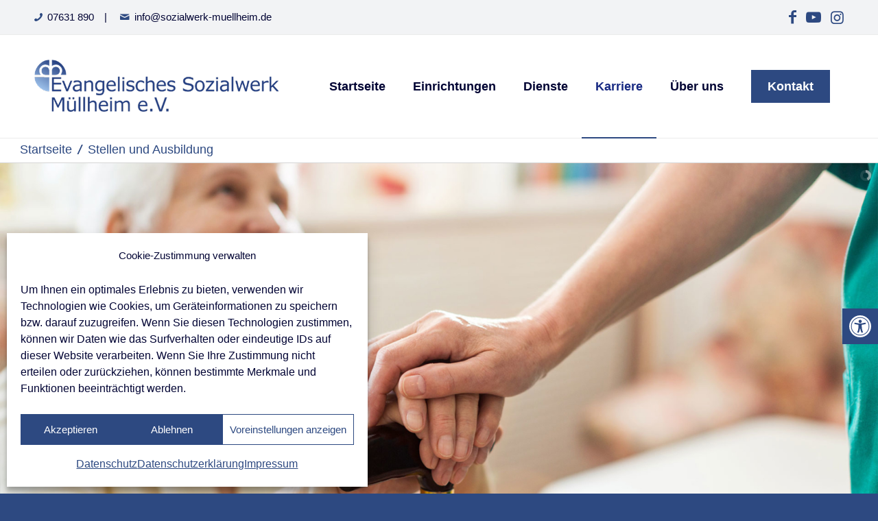

--- FILE ---
content_type: text/css
request_url: https://sozialwerk-muellheim.de/wp-content/themes/enfold-child/style.css?ver=5.4.1
body_size: 4638
content:
/*
Theme Name: Enfold Child
Description: A <a href='http://codex.wordpress.org/Child_Themes'>Child Theme</a> for the Enfold Wordpress Theme. If you plan to do a lot of file modifications we recommend to use this Theme instead of the original Theme. Updating wil be much easier then.
Version: 1.0
Author: Kriesi
Author URI: http://www.kriesi.at
Template: enfold
*/

/*Add your own styles here:*/

/*–––––––––––––––––––––––––––*/
/*–––––DEFINITION FONTS––––––*/
/*–––––––––––––––––––––––––––*/
 
/* sarabun-regular - latin */
@font-face {
  font-family: 'Sarabun';
  font-style: normal;
  font-weight: 400;
  src: url('https://esw.mylapo.de/wp-content/themes/enfold-child/fonts/sarabun-v13-latin-regular.eot'); /* IE9 Compat Modes */
  src: local(''),
       url('https://esw.mylapo.de/wp-content/themes/enfold-child/fonts/sarabun-v13-latin-regular.eot?#iefix') format('embedded-opentype'), /* IE6-IE8 */
       url('https://esw.mylapo.de/wp-content/themes/enfold-child/fonts/sarabun-v13-latin-regular.woff2') format('woff2'), /* Super Modern Browsers */
       url('https://esw.mylapo.de/wp-content/themes/enfold-child/fonts/sarabun-v13-latin-regular.woff') format('woff'), /* Modern Browsers */
       url('https://esw.mylapo.de/wp-content/themes/enfold-child/fonts/sarabun-v13-latin-regular.ttf') format('truetype'), /* Safari, Android, iOS */
       url('https://esw.mylapo.de/wp-content/themes/enfold-child/fonts/sarabun-v13-latin-regular.svg#Sarabun') format('svg'); /* Legacy iOS */
}

/* sarabun-500 - latin */
@font-face {
  font-family: 'Sarabun';
  font-style: normal;
  font-weight: 500;
  src: url('https://esw.mylapo.de/wp-content/themes/enfold-child/fonts/sarabun-v13-latin-500.eot'); /* IE9 Compat Modes */
  src: local(''),
       url('https://esw.mylapo.de/wp-content/themes/enfold-child/fonts/sarabun-v13-latin-500.eot?#iefix') format('embedded-opentype'), /* IE6-IE8 */
       url('https://esw.mylapo.de/wp-content/themes/enfold-child/fonts/sarabun-v13-latin-500.woff2') format('woff2'), /* Super Modern Browsers */
       url('https://esw.mylapo.de/wp-content/themes/enfold-child/fonts/sarabun-v13-latin-500.woff') format('woff'), /* Modern Browsers */
       url('https://esw.mylapo.de/wp-content/themes/enfold-child/fonts/sarabun-v13-latin-500.ttf') format('truetype'), /* Safari, Android, iOS */
       url('https://esw.mylapo.de/wp-content/themes/enfold-child/fonts/sarabun-v13-latin-500.svg#Sarabun') format('svg'); /* Legacy iOS */
}

/* sarabun-600 - latin */
@font-face {
  font-family: 'Sarabun';
  font-style: normal;
  font-weight: 600;
  src: url('https://esw.mylapo.de/wp-content/themes/enfold-child/fonts/sarabun-v13-latin-600.eot'); /* IE9 Compat Modes */
  src: local(''),
       url('https://esw.mylapo.de/wp-content/themes/enfold-child/fonts/sarabun-v13-latin-600.eot?#iefix') format('embedded-opentype'), /* IE6-IE8 */
       url('https://esw.mylapo.de/wp-content/themes/enfold-child/fonts/sarabun-v13-latin-600.woff2') format('woff2'), /* Super Modern Browsers */
       url('https://esw.mylapo.de/wp-content/themes/enfold-child/fonts/sarabun-v13-latin-600.woff') format('woff'), /* Modern Browsers */
       url('https://esw.mylapo.de/wp-content/themes/enfold-child/fonts/sarabun-v13-latin-600.ttf') format('truetype'), /* Safari, Android, iOS */
       url('https://esw.mylapo.de/wp-content/themes/enfold-child/fonts/sarabun-v13-latin-600.svg#Sarabun') format('svg'); /* Legacy iOS */
}

/* sarabun-700 - latin */
@font-face {
  font-family: 'Sarabun';
  font-style: normal;
  font-weight: 700;
  src: url('https://esw.mylapo.de/wp-content/themes/enfold-child/fonts/sarabun-v13-latin-700.eot'); /* IE9 Compat Modes */
  src: local(''),
       url('https://esw.mylapo.de/wp-content/themes/enfold-child/fonts/sarabun-v13-latin-700.eot?#iefix') format('embedded-opentype'), /* IE6-IE8 */
       url('https://esw.mylapo.de/wp-content/themes/enfold-child/fonts/sarabun-v13-latin-700.woff2') format('woff2'), /* Super Modern Browsers */
       url('https://esw.mylapo.de/wp-content/themes/enfold-child/fonts/sarabun-v13-latin-700.woff') format('woff'), /* Modern Browsers */
       url('https://esw.mylapo.de/wp-content/themes/enfold-child/fonts/sarabun-v13-latin-700.ttf') format('truetype'), /* Safari, Android, iOS */
       url('https://esw.mylapo.de/wp-content/themes/enfold-child/fonts/sarabun-v13-latin-700.svg#Sarabun') format('svg'); /* Legacy iOS */
}

p {
	font-family: 'Sarabun', sans-serif !important;
	font-size: 20px;
	font-weight: 400;
}
h1, h2, h3 {
	font-family: 'Sarabun', sans-serif !important;
    font-weight: 700 !important;
    text-transform: none !important;
	letter-spacing: 0px !important;
}
h1 {
    font-size: 2.3em;
    line-height: 1.3em;
}

h2{
    font-size: 40px;
}
h3{
font-size: 32px;
}
h4{
	font-family: 'Sarabun', sans-serif !important;
    font-weight: 600 !important;
    text-transform: none !important;
	font-size: 28px !important;
	color: #2D4981 !important;
}
.av_custom_color.av-subheading.av-subheading_below p {
        font-size: 1.8em;
	line-height: 1.4em;
    }
a, a:hover {
transition: all 0.3s ease-in-out !important;
}

/*Schriften anpassen für Mobile*/

@media only screen and (max-width: 767px) {
    h1 {
        font-size: 1.6em;
        line-height: 1.3em;
    }
    h2 {
        font-size: 1.3em;
    }
    h3 {
        font-size: 1.1em !important;
    }
    .av_custom_color.av-subheading.av-subheading_below p {
        font-size: 20px !important;
    }
    p {
        font-size: 18px;
        line-height: 1.7em;
    }
    ul {
        font-size: 18px;
        line-height: 1.7em;
    }
    .toggle_content p {
        font-size: 18px !important;
        line-height: 1.7em !important;
    }
}



/*–––––––––––––––––––––––––––*/
/*–––––-----HEADER-----––––––*/
/*–––––––––––––––––––––––––––*/

/*zweites Menü*/
.header_color .container_wrap_meta {
  	background: #f2f3f5;
}
.phone-info {
  	font-weight: normal;
	text-align: left !important;
  	line-height: 29px;
  	font-size: 15px;
  	padding: 10px 0px;
  	color: #000333 !important;
}
@media only screen and (max-width: 767px) {
	.phone-info {
		font-size: 13px;
	}
}
.header_color .phone-info a {
	color: #000333 !important;
}
.tel::before {
	font-family: 'entypo-fontello';
	content: '';
	margin-right: 7px;
	color: #2d4981;
}
.mail::before {
	font-family: 'entypo-fontello';
	content: '';
	margin-right: 7px;
	color: #2d4981;
}
.header_color .social_bookmarks a {
	color: #2d4981 !important;
}
#top .social_bookmarks {
	margin: 10px 0 !important;
}
#top .social_bookmarks li {
	border: none !important;
	padding-left: 10px !important;
}
.social_bookmarks_instagram.av-social-link-instagram.social_icon_3 {
  	margin-left: 5px !important;
}
.header_color .social_bookmarks a:hover, .header_color .social_bookmarks a:focus, #top .social_bookmarks li:hover, #top #wrap_all .av-social-link-youtube:hover a, #top #wrap_all .av-social-link-instagram:hover a, #top #wrap_all .av-social-link-facebook:hover a {
	opacity: 0.8 !important;
	background: none !important;
}
/*Logo*/
.logo img, .logo svg {
	height: 65%;
}
.logo, .logo a {
    display: grid;
    align-items: center;
	margin-left: 0%;
}
@media only screen and (max-width: 767px) {
    .responsive .logo img, .responsive .logo svg {
        max-width: 75%;
    }
}

/*---Breadcrumbs anpassen---*/

span.trail-before {
    display: none !important;
}
.breadcrumb.breadcrumbs.avia-breadcrumbs {
    left: 2% !important;
}
.breadcrumb-trail span, .alternate_color .breadcrumb a {
    font-size: 18px;
    margin-bottom: 3%;
}
.breadcrumb .sep {
    line-height: 14px !important;
    width: 17px !important;
    font-weight: 900;
    font-family: monospace;
    font-size: 18px;
    color: #2D4981;
}
.title_container .breadcrumb {
    top: 50%;
	margin-top: 2px;
}
@media only screen and (max-width: 990px) {
   .title_container .breadcrumb {
   	margin-top: 0;
    position: inherit;
} 
}
@media only screen and (max-width: 580px) {
   .title_container .breadcrumb {
    	top: 25%;
	   	margin-top: 0;
}
}

/*–––––––––––––––––––––––––––*/
/*–––––-----MENÜ-------––––––*/
/*–––––––––––––––––––––––––––*/
@media only screen and (max-width: 1180px) {
.responsive #top .av_mobile_menu_tablet .av-main-nav .menu-item {
display: none;
}
.responsive #top .av_mobile_menu_tablet .av-main-nav .menu-item-avia-special {
display: block;
}
	.html_av-submenu-hidden .av-submenu-indicator {
		opacity: 1;
		font-size: 18px;
		right: 60px;
	}
	.html_av-overlay-side #top #wrap_all .av-burger-overlay li a {
		padding-left: 30px;
		font-weight: 600;
	}
	.html_av-overlay-side #top #wrap_all .av-burger-overlay li li a {
		padding-left: 50px;
	}
	.html_av-overlay-side #top #wrap_all .av-burger-overlay li li li a {
		padding-left: 70px;
	}
	#top #wrap_all .header_color .av-menu-button-colored > a .avia-menu-text {
		    padding: 15px 30px !important;
		}
	#top #wrap_all .header_color .av-menu-button-colored {
		padding-top:15px;
	}
}
/*Hauptmenüpunkte*/
.av-main-nav > li > a {
	padding: 0 20px;
}
.avia-menu-text {
  font-size: 18px !important;
}
/*Hauptmenü Button*/
#top #wrap_all .header_color .av-menu-button-colored > a .avia-menu-text {
    font-size: 19px;
    font-weight: 600;
    color: #ffffff !important;
    padding: 12px 22px;
    background: #2D4981;
    border-radius: 0;
    border: 2px solid #2d4981;   
    transition: all 0.6s ease-in-out !important;	
}
#top #wrap_all .header_color .av-menu-button-colored > a .avia-menu-text:hover {
    background-color: #fff !important;
    color: #2d4981 !important;
    opacity: 1;
    border: 2px solid #2d4981 !important;
    transition: all 0.6s ease-in-out !important;
}
/*Megamenu - Menüunterunterpunkte*/
#header .avia_mega_div .units {
	border-right-style: dotted;
	border-color: #2d4981;
}
#top #header .mega_menu_title a {
	font-size: 18px;
	padding-bottom: 15px;
}
#top #wrap_all .av-main-nav ul > li:hover > a, #top #wrap_all .avia_mega_div, #top #wrap_all .avia_mega_div ul, #top #wrap_all .av-main-nav ul ul {
	color: #2d4981;
}
.av-main-nav .avia-bullet {
border-width: 4px;
}
#top #header .avia_mega_div > .sub-menu > li > ul > li a {
	padding: 3px 12px 3px 17px;
}
#top #header .avia_mega_div > .sub-menu > li > ul > li a:hover {
	background-color: #2d498112;
}
/*–––––––––––––––––––----–––––––*/
/*-----Anpassung Layerslider----*/
/*–––––––––––––––––––----–––––––*/

/*Button Eheim*/
.slide-elisa {
    background-color: #6ac5e0;
    color: #fff !important;
    border: 2px solid #fff;
    border-radius: 0;
    padding: 4% 10%;
    font-size: .75em;
    margin-bottom: 5%;
}
.slide-elisa:hover {
    background-color: #fff;
    color: #6ac5e0 !important;
    border: 2px solid #fff;   
}
/*Button Köhlgarten*/
.slide-kohl {
    background-color: #2d4981;
    color: #fff !important;
    border: 2px solid #fff;
    border-radius: 0;
    padding: 4% 10%;
    font-size: .75em;
    margin-bottom: 5%;
}
.slide-kohl:hover {
    background-color: #fff;
    color: #2d4981 !important;
    border: 2px solid #fff;   
}
/*Button Bethesda*/
.slide-beth {
    background-color: #e5b727;
    color: #fff !important;
    border: 2px solid #fff;
    border-radius: 0;
    padding: 4% 10%;
    font-size: .75em;
    margin-bottom: 5%;
}
.slide-beth:hover {
    background-color: #fff;
    color: #e5b727 !important;
    border: 2px solid #fff;   
}
/*Button Sulzburg*/
.slide-sulz {
    background-color: #7f1335;
    color: #fff !important;
    border: 2px solid #fff;
    border-radius: 0;
    padding: 4% 10%;
    font-size: .75em;
    margin-bottom: 5%;
}
.slide-sulz:hover {
    background-color: #fff;
    color: #7f1335 !important;
    border: 2px solid #fff;   
}
/*Button Buggingen*/
.slide-bugg {
    background-color: #d2b493;
    color: #fff !important;
    border: 2px solid #fff;
    border-radius: 0;
    padding: 4% 10%;
    font-size: .75em;
    margin-bottom: 5%;
}
.slide-bugg:hover {
    background-color: #fff;
    color: #d2b493 !important;
    border: 2px solid #fff;   
}
.avia-slideshow-arrows a::before {
font-family: 'icomoon' !important;
font-size: 50px !Important;
background: transparent;
}
/*.avia-slideshow-arrows a::before {
content: '';
}*/
.next-slide:before {
content: '' !important;
}
.prev-slide:before {
content: '' !important;
}

#top #wrap_all .avia-slideshow-button, #top .avia-button, .html_elegant-blog .more-link, .avia-slideshow-arrows a:before {
    border-radius: 0px;
    border-width: 2px;
    padding-left: 10px;
    padding-right: 50px;
   }

#top .avia-layerslider .ls-nav-next::before {
	opacity: 1 !important;
    content: '' !important;
    font-family: 'icomoon' !important;
	font-size: 50px;
	border: none;
	border-radius: 30px;
}

#top .avia-layerslider .ls-nav-prev::before {
	opacity: 1 !important;
    content: '' !important;
    font-family: 'icomoon' !important;
	font-size: 50px;
	border: none;
}

#top .avia-layerslider .ls-nav-prev, #top .avia-layerslider .ls-nav-next {
    opacity: 1;
}
#top .avia-layerslider .ls-nav-prev:before, #top .avia-layerslider .ls-nav-next:before {
    background: rgba(0,0,0,0);
}

/*LayerSlider Navigation untere Slidebuttons anpassen*/
.avia-button, .avia-button:hover, .footer_button:hover, .footer_button, button, button:hover, .av-menu-button, .av-menu-button:hover {
    opacity: 1;
    -webkit-transition: all 0.6s ease-in-out;
    transition: all 0.6s ease-in-out;
}


#top .avia-layerslider .ls-bottom-slidebuttons a.ls-nav-active, #top .avia-layerslider .ls-bottom-slidebuttons a:hover, #top .avia-layerslider a.ls-nav-start:hover, #top .avia-layerslider a.ls-nav-stop:hover, #top .avia-layerslider a.ls-nav-start-active, #top .avia-layerslider a.ls-nav-stop-active {
	opacity: 1;
	background-color: #fff;
}

#top .avia-layerslider .ls-bottom-slidebuttons a {
	height: 12px;
    width: 12px;
	background: #fff;
    opacity: 0.6;
	margin: 3px;
}
.avia-slideshow-dots a {
	height: 12px;
    width: 12px;
	background: #fff;
    opacity: 0.6;
	margin: 3px;
}
div .avia-layerslider .ls-fullwidth .ls-bottom-slidebuttons, div .avia-layerslider .ls-fullwidth div .avia-layerslider .ls-nav-start, div .avia-layerslider .ls-fullwidth .ls-nav-stop, div .avia-layerslider .ls-fullwidth .ls-nav-sides {
    top: -5px;
}

/*–––––––––––––––––––––––––––*/
/*–––––---ALLGEMEINES---–––––*/
/*–––––––––––––––––––––––––––*/

/*Barrierefreiheit*/
.sfm-rollback {
  z-index: 1000;
}
#pojo-a11y-toolbar .pojo-a11y-toolbar-toggle a {
  max-width: max-content;
}

/*Bilder Hover Icon entfernen*/

.image-overlay .image-overlay-inside::before {
  	content: none !important;
}
.avia_transform a:hover .image-overlay {
  	opacity: 0 !important;
}

/* Scroll Top Link */
#scroll-top-link {
	border: 3px solid #2D4981 !important;
    background-color: #fff !important;
    border-radius: 30px !important;
    position: fixed !important;
    height: 60px;
    width: 60px;
    font-size: 30px;
	color: #2D4981 !important;
	opacity: 1 !important;
}

#scroll-top-link:hover {
	border-width: 2px;
    border-radius: 30px;
	color: #2D4981 !important;
	opacity:1;
}

/*Icons*/

#top .avia-font-icomoon, body .avia-font-icomoon, html body [data-av_iconfont='icomoon']::before {
font-family: 'icomoon';
font-size: 50px;
}
html body .icon-startseite [data-av_iconfont="icomoon"]::before {
    font-family: 'icomoon';
    font-size: 38px;
    font-weight: 100;
    vertical-align: middle;
    padding-bottom: 9px;
}
.icon-before::before {
font-family: 'entypo-fontello';
content: '';
margin-right: 10px;
}
.icon-before2::before {
font-family: 'entypo-fontello';
content: '';
margin-right: 10px;
}
.icon-before:hover {
  opacity: 0.7;
  transition: all 0.3s ease-in-out !important;
}
.icon-before {
transition: all 0.3s ease-in-out !important;
}

/*Iconbox*/
.iconbox_icon {
    height: 50px;
    width: 50px;
    top: -41px !important;
    margin: 0 0 0 -38px !important;
}
.iconbox_icon.heading-color {
    font-size: 40px;
    line-height: 40px;
}
.iconbox_content_title {
    text-transform: none !important;
    padding: 40px 0 0 0 !important;
}
.iconbox_content {
    background: #fff !important;
    border-radius: 0 !important;
    padding: 50px 30px 30px 30px !important;
    min-height: 322px;
    border: 2px solid #2d4981 !important;
}
.iconbox_top .iconbox_content {
box-shadow: 0px 0px 2px 0px rgb(0 0 0 / 30%);
}
.iconbox_content_container {
    padding: 5px;
}

@media only screen and (max-width: 1024px) {
	#top .iconbox_top {
		margin-top: 50px;
	}
}

/*Einrichtungen*/
#top .av_inherit_color a {
  text-decoration: none !important;
}
/*Farben Einrichtungen*/
.farbe {
  min-height: 15px !important;
}
/*Abstand Sektionen für Mobile verringern*/
@media only screen and (max-width: 1024px) {
    .avia-section-huge .content, .avia-section-huge .sidebar {
        padding-top: 6%;
        padding-bottom: 6%;
    } 
}
@media only screen and (max-width: 989px) {
    #top .flex_column_table.av-equal-height-column-flextable:not(:first-child) {
        margin-top: 0px;
}
    .table-mobile table {
        width: 100% !important;
    }
}

/*Tabelle Datenschutz scrollbar*/
.table-container {
	width: 100%;
	overflow-y: auto;
	_overflow: auto;
	margin: 0 0 1em;
}
.table-container::-webkit-scrollbar {
	-webkit-appearance: none;
	width: 14px;
	height: 14px;
}
.table-container::-webkit-scrollbar-thumb {
	border-radius: 8px;
	border: 3px solid #fff;
	background-color: rgba(0, 0, 0, .3);
}

/*Stellenangebote / FAQ*/
/*Akkordeon anpassen*/

.av-elegant-toggle .toggler:hover {
	opacity: 1;
}
.av_toggle_section {
	border: none !important;
}
.single_toggle {
	border: none !important;
	border-bottom: 2px solid #D6D6D6 !important;
	margin: 0 !important;
}
.toggler {
	top: 0 !important;
	font-size: 24px !important;
	font-weight: 600;
	border: none !important;
	background-color: #ffffff !important;
	padding-left: 0 !important;
	padding-right: 50px !important;
}
.toggle_content {
	border: none !important;
	background-color: #ffffff !important;
	padding-top: 0 !important;
	padding-bottom: 0 !important;
	padding-left: 0 !important;
	padding-right: 50px !important;
}
/*Weißes Akkordeon*/
.toggle-white .toggler {
	top: 0 !important;
	font-size: 24px !important;
	font-weight: 600;
	border: none !important;
	background-color: #ffffff !important;
	padding-left: 0 !important;
	padding-right: 50px !important;
}
.toggle-white .toggle_content {
	border: none !important;
	background-color: #ffffff !important;
	padding-top: 0 !important;
	padding-bottom: 0 !important;
	padding-left: 0 !important;
	padding-right: 50px !important;
}

/*Graues Akkordeon*/
.toggle-grau .toggler {
	top: 0 !important;
	font-size: 24px !important;
	font-weight: 600;
	border: none !important;
	background-color: #f2f3f5 !important;
	padding-left: 0 !important;
	padding-right: 50px !important;
}
.toggle-grau .toggle_content {
	border: none !important;
	background-color: #f2f3f5 !important;
	padding-top: 0 !important;
	padding-bottom: 0 !important;
	padding-left: 0 !important;
	padding-right: 50px !important;
}
.av-elegant-toggle .toggle_content p {
	font-size: 22px;
	line-height: 1.6em;
	margin-bottom: 40px;
}
.av-elegant-toggle .toggle_content ul {
	font-size: 22px;
	line-height: 1.6em;
	margin-bottom: 40px;
}
.av-elegant-toggle .toggle_icon {
	width: 50px;
	height: 50px;
	opacity: 1;
	right: 1px;
	margin-top: -23px;
}
.toggle_icon {
	position: absolute;
	border-style: none;
}
/*Standard Icon ausblenden*/
.toggle_icon .vert_icon, .toggle_icon .hor_icon {
	display: none;
}
/*Eigenes Icon einblenden*/
.toggler .toggle_icon:before {
	font-family: 'entypo-fontello';
	content: '';
	font-size: 25px;
	line-height: 50px;
	padding-left: 14px;
}
.toggler.activeTitle .toggle_icon:before {
	font-family: 'entypo-fontello';
	content: '';
}

/*Schrift anpassen für Mobile*/
@media only screen and (max-width: 767px) {
	.av-elegant-toggle .toggle_content ul {
	font-size: 18px;
	line-height: 1.6em;
	margin-bottom: 40px;
}
}

/*Gesellschaftzen und Beteiligungen*/
.page-id-308 .flex_column.border-column {
    border: 1px solid #d6d6d6 !important;
}

.button-unset .avia_iconbox_title, .av-menu-button {
    vertical-align: unset !important;
    letter-spacing: 0 !important;
}

/*BUTTON*/
#top .avia-button {
    font-size: 19px;
    font-weight: 600;
    color: #fff;
    padding: 20px 30px;
    background: #2D4981;
    border-radius: 0;
    border: 2px solid #2d4981;   
    transition: all 0.6s ease-in-out !important;
}

#top .avia-button:hover {
    background-color: #fff !important;
    color: #2d4981 !important;
    opacity: 1;
    border: 2px solid #2d4981 !important;
    transition: all 0.6s ease-in-out !important;
}

#top .main_color .avia-color-theme-color {
  border-color: #2D4981 !important;
}

/*NEX Forms Button*/

#nex-forms .submit-button button.btn.btn-lg {
	font-size: 19px;
	font-weight: 600;
	color: #fff;
	padding: 20px 30px;
	background: #2D4981;
	border-radius: 0;
}
#nex-forms .submit-button button.btn.btn-lg:hover {
	background-color: #fff !important;
	color: #2d4981 !important;
	opacity: 1;
	border: 2px solid #2d4981 !important;
	transition: all 0.6s ease-in-out !important;
}
#nex-forms .form_field button.btn {
	box-shadow: none !important;
}

/*––––––––––––––––––––––––––*/
/*–––––––––SIDEBAR––––––––––*/
/*––––––––––––––––––––––––––*/

.sidebar .inner_sidebar {
  margin-left: 20%;
}
.sidebar {
    padding-top: 150px;
}
@media only screen and (max-width: 767px){
   .sidebar {
    padding-top: 50px;
} 
}

/*Farben anpassen je Einrichtung*/
/*Links in Sidebar anpassen*/

.a_elisa {
    color: #6ac5e0 !important;
    text-decoration: underline !important;
}
.a_elisa:hover {
    color: #2D4981 !important;
    text-decoration: none !important;
}
.a_kohl {
    color: #2d4981 !important;
    text-decoration: underline !important;
}
.a_kohl:hover {
    color: #2d4981 !important;
    text-decoration: none !important;
}
.a_beth {
    color: #e5b727 !important;
    text-decoration: underline !important;
}
.a_beth:hover {
    color: #2D4981 !important;
    text-decoration: none !important;
}
.a_sulz {
    color: #7f1335 !important;
    text-decoration: underline !important;
}
.a_sulz:hover {
    color: #2D4981 !important;
    text-decoration: none !important;
}
.a_bugg {
    color: #d2b493 !important;
    text-decoration: underline!important;
}
.a_bugg:hover {
    color: #2D4981 !important;
    text-decoration: none !important;
}
/*Button Sidebar Wegweiser*/
.button_kohl {
    background-color: #2d4981;
    border: 2px solid #2d4981;
    border-radius: 0;
    color: #fff;
    padding: 15px 45px;
    font-size: 16px;
    margin-top: 15px;
}
.button_kohl:hover {
    background-color: transparent;
    color: #2d4981;
    border: 2px solid #2d4981;   
}
/*Button Sidebar Eheim*/
.button_elisa {
    background-color: #6ac5e0;
    border: 2px solid #6ac5e0;
    border-radius: 0;
    color: #fff;
    padding: 15px 45px;
    font-size: 16px;
    margin-top: 15px;
}
.button_elisa:hover {
    background-color: transparent;
    color: #6ac5e0;
    border: 2px solid #6ac5e0;   
}
/*Button Sidebar Bethesda*/
.button_beth {
    background-color: #e5b727;
    border: 2px solid #e5b727;
    border-radius: 0;
    color: #fff;
    padding: 15px 45px;
    font-size: 16px;
    margin-top: 15px;
}
.button_beth:hover {
    background-color: transparent;
    color: #e5b727;
    border: 2px solid #e5b727;   
}

/*––––––––––––––––––––––––––*/
/*––––FOOTER UND SOCKET–––––*/
/*––––––––––––––––––––––––––*/

#footer {
  padding: 50px 0 50px 0;
  z-index: 1;
}
#footer hr {
    border: solid #ccc;
    border-width: 1px 0 0;
    clear: both;
    margin: 30px 0px 30px;
    height: 0;
    width: 71%;
}
#footer h3 {
margin-bottom: 30px;
}
.footer_button {
    background-color: #2d4981;
    border: 2px solid #2d4981;
    border-radius: 0;
    color: #fff;
    padding: 15px 45px;
    font-size: 16px;
    margin-top: 15px;
}
.footer_button:hover {
    background-color: transparent;
    color: #2d4981;
    border: 2px solid #2d4981;
	transition: all 0.3s ease-in-out;
}
#top #wrap_all .footer_color h3 {
color: #2d4981 !important;
}

/*Social Media Icons Footer*/

.footer-icons a:hover {
  text-decoration: none !important;
  opacity: 0.8 !important;
}

/*Logos Footer*/

.img-first {
    height: 60px;
    margin-right: 25px;
    transition: all 0.3s ease-in-out !important;
}
@media only screen and (max-width: 419px){
	.img-first {
		margin-bottom: 25px;
	}
	#footer {
		padding: 50px 0 25px 0;
	}
}
.img-second {
    height: 60px;
    transition: all 0.3s ease-in-out !important;
}
.img-first:hover, .img-second:hover {
opacity: 0.7 !important;
transition: all 0.3s ease-in-out !important;
}

@media only screen and (max-width: 767px) {
    #footer .widget {
        margin: 0;
    }
}

/*Socket / Menü / Copyright*/

#socket {
    padding: 15px 0px;
}

#socket .copyright {
    font-size: 1.364em !important;  
}
#socket .sub_menu_socket li {
    padding: 5px 20px;
    border-left-width: 2px;
}
a:where(:not(.wp-element-button)) {
    text-decoration: none;
}
@media only screen and (max-width: 767px) {
	#socket .sub_menu_socket li {
    padding: 5px 10px;
}
}

--- FILE ---
content_type: text/css
request_url: https://sozialwerk-muellheim.de/wp-content/uploads/dynamic_avia/avia_posts_css/post-23.css?ver=ver-1738685898
body_size: 517
content:
.avia-section.av-4pz8b-de2ef01f74efca53273d8220190d171d{
margin-top:0px;
margin-bottom:0px;
}

#top .av-special-heading.av-kusc2y7h-b8cbf1864fa9288525c0d016553d84e7{
padding-bottom:10px;
}
body .av-special-heading.av-kusc2y7h-b8cbf1864fa9288525c0d016553d84e7 .av-special-heading-tag .heading-char{
font-size:25px;
}
.av-special-heading.av-kusc2y7h-b8cbf1864fa9288525c0d016553d84e7 .av-subheading{
font-size:15px;
}

#top .hr.hr-invisible.av-la6ngw34-e9d78a577842aa4c81ec2f3a35b88de1{
height:20px;
}

#top .hr.hr-invisible.av-161af-3c886956411fe42aaf1987b452e9e5e3{
height:100px;
}

#top .hr.hr-invisible.av-lf17azxi-ee438ff2fb72c9e551b567282a347d72{
height:20px;
}

.flex_column.av-xen3-c075e9f4c8a149695d092f953383c67f{
width:24.625%;
padding:6% 2% 6% 2%;
background:url(https://sozialwerk-muellheim.de/wp-content/uploads/2022/11/Bufdi.png) 50% 50% no-repeat scroll ;
}

#top .av_textblock_section.av-lagohts0-7659d35aec9195a80f636bbd5cddfc16 .avia_textblock{
font-size:22px;
color:#ffffff;
text-align:center;
}

.flex_column.av-1wsbv-78b7d14c456fa4b00496ad45bc1a2ce0{
width:24.625%;
margin-left:0.5%;
padding:6% 2% 6% 2%;
background:url(https://sozialwerk-muellheim.de/wp-content/uploads/2022/11/Ausbilungungsberufe.png) 50% 50% no-repeat scroll ;
}

#top .av_textblock_section.av-kvla01wp-a6ac951c6a509bc8e3a96224d19be36a .avia_textblock{
font-size:22px;
color:#ffffff;
}

.flex_column.av-l8bso4x2-8a23a5669ad1d25efab3f7e4bb9a25c3{
width:24.625%;
margin-left:0.5%;
padding:6% 2% 6% 2%;
background:url(https://sozialwerk-muellheim.de/wp-content/uploads/2022/12/Bufdi-300x225.png) 50% 50% no-repeat scroll ;
}

#top .av_textblock_section.av-15wkz-e09f7e3b1854cf7cba6721817a3f9fba .avia_textblock{
font-size:22px;
color:#ffffff;
}

.flex_column.av-3f7l7-164fe039e165998eb1c3ff8d9abffbf8{
width:24.625%;
margin-left:0.5%;
padding:6% 2% 6% 2%;
background:url(https://sozialwerk-muellheim.de/wp-content/uploads/2022/11/Ehrenamt-Kachel.png) 50% 50% no-repeat scroll ;
}

#top .av_textblock_section.av-2lhan-a63c6fa803d60d40b0cf114a579bfa23 .avia_textblock{
font-size:22px;
color:#ffffff;
}

#top .hr.hr-invisible.av-lcj69ixd-240a074a4aee8cfe5190c4019b585c71{
height:100px;
}

